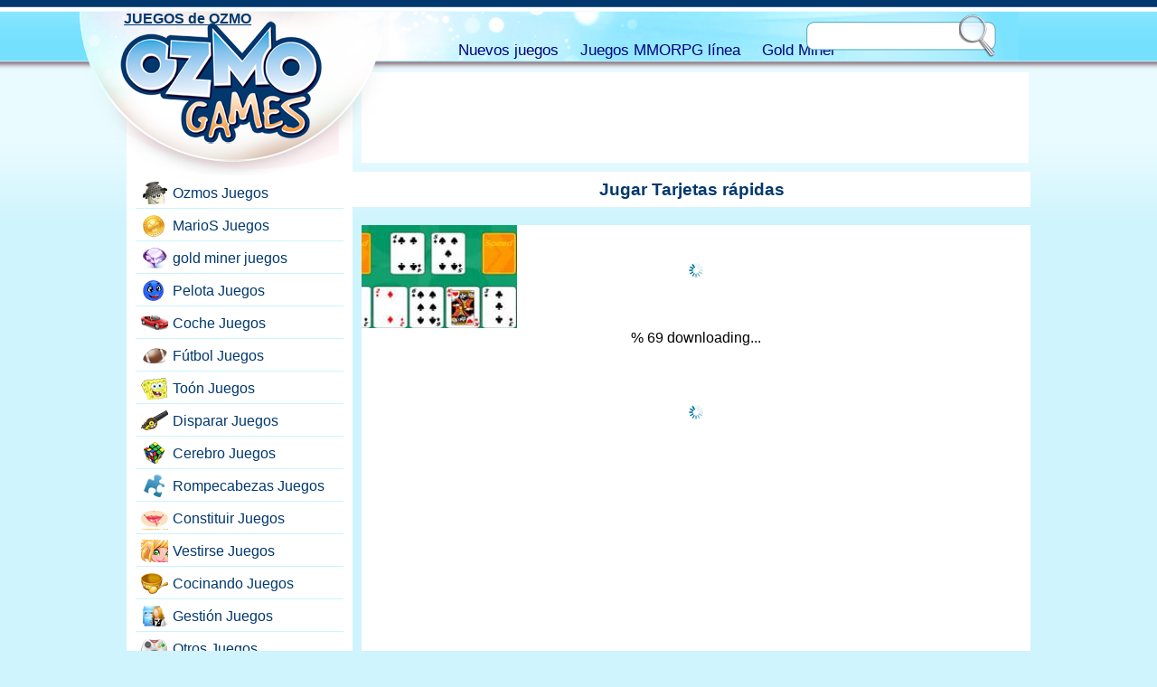

--- FILE ---
content_type: text/html; charset=UTF-8
request_url: https://www.ozmogames.com/games/others/fast-cards.play
body_size: 5506
content:
<!DOCTYPE HTML><html lang="es-US"><head><meta charset="utf-8"><base href="https://ozmogames.com/"><title>Jugar Tarjetas rápidas</title><meta name="description" content="Tarjetas rápidas Detalles del juego. Jugar Tarjetas rápidas juego en línea gratis, Este es un juego de cartas en el que debes ganar ayunar. Haga coincidir las cartas en el medio e intente vaciar la mano."><link rel="alternate" type="application/rss+xml" title="JUEGOS de OZMO" href="https://ozmogames.com/rss.xml">
<style>html,body,div,span,h1,h2,h3,h4,h5,h6,p,a,img,u,i,center,ol,ul,li,form,label,legend,embed{border:0;font-size:1em;font:inherit;vertical-align:baseline;margin:0;padding:0}body{line-height:1;font-family:Arial,sans-serif;font-size:1em;background:#cff4fd url(https://ozmogames.com/tema/bg.png) repeat-x;margin:0;padding:0}p{line-height:180%}a{color:#00386e}a:hover{color:#135391}a img{border:none}#headw{width:98%;height:75px;position:absolute;top:0}#head{height:54px;background:#6edefd url(https://ozmogames.com/tema/nav.jpg) center top;width:1000px;position:relative;margin:13px auto 0}#nav{margin-left:50px;height:30px;width:500px;position:absolute;top:25px;left:330px;line-height:35px}#nav a{text-decoration:none;margin-right:20px;font-size:1.05em;color:navy}#nav a:hover{text-decoration:underline}#logo{background:url(https://ozmogames.com/tema/logo.png) no-repeat;width:315px;height:181px;position:absolute;left:-40px}#logorgh{background:url(https://ozmogames.com/tema/logo.png) no-repeat;background-position:right top;width:29px;height:115px;position:absolute;left:275px}#logo a{width:220px;height:150px;display:block;margin-left:50px}#src{width:210px;height:47px;position:absolute;right:20px;background:url(https://ozmogames.com/tema/src.png) no-repeat;top:3px;padding:5px 0 0 5px}#src form{margin:0;padding:0}#txt{border:0;float:left;width:157px;height:23px;line-height:23px;padding-left:5px;margin-top:6px;background:#fff}#btn{border:0;width:38px;height:35px;cursor:pointer;float:left;margin-left:3px;background:none}#page{width:1000px;overflow:hidden;margin:75px auto 0}#left{width:250px;float:left;overflow:hidden}#right{width:750px;float:right;overflow:hidden}#bar{width:250px;min-height:700px;background:#fff}#bar ul{padding-top:125px;width:230px;margin-left:10px;list-style:none}#bar ul li{height:25px;border-bottom:1px solid #c9f4ff;padding-bottom:5px;margin-bottom:5px}#bar ul li a{background:url(https://ozmogames.com/tema/icn.png) no-repeat;padding-left:40px;display:block;height:25px;line-height:25px;text-decoration:none;width:185px;border:1px solid #fff;border-radius:5px;background-position:5px 0}#bar ul li a:hover{background-color:#fcd1a8;border:1px solid #fcd1a8;border-radius:5px}#bar .g1{background-position:5px 0}#bar .g3{background-position:5px -25px}#bar .g4{background-position:5px -50px}#bar .g5{background-position:5px -75px}#bar .g6{background-position:5px -100px}#bar .g7{background-position:5px -125px}#bar .g8{background-position:5px -150px}#bar .g9{background-position:5px -175px}#bar .g10{background-position:5px -200px}#bar .g11{background-position:5px -225px}#bar .g12{background-position:5px -250px}#bar .g13{background-position:5px -275px}#bar .g14{background-position:5px -300px}#bar .g15{background-position:5px -325px}#bar .g16{background-position:5px -350px}#bar .g17{background-position:5px -375px}.lastgm{width:360px;height:313px;float:right;overflow:hidden;text-align:center}.lastgm img{width:345px;height:229px;border:1px solid #597da1;margin:6px auto;margin-bottom:10px}.lastgm h2{text-align:center;font-weight:700}.lastgm span{display:block}.gm{width:180px;float:left;text-align:center;margin-bottom:10px;height:146px;overflow:hidden}.gm img{border:1px solid #597da1}.gm span{display:block;font-size:0.6em;color:#444}#content{margin-top:10px}#content h1{font-size:1.2em;font-weight:700;color:#00386e}.header{text-align:center;background:#fff;margin-bottom:5px;padding:10px 0}.header p{padding:5px}.body{background:#fff;overflow:hidden;margin-left:10px;min-height:700px;padding:10px}#foot{height:90px;background:navy url(https://ozmogames.com/tema/foot.gif) repeat-x;margin-top:20px;color:#fff}#foot a{color:#fff}#foot .ft{width:800px;height:90px;padding-top:5px;margin:0 auto}#foot .ft p{text-align:center}.oz{width:108px;height:66px;background:url(https://ozmogames.com/tema/ozmo.png) no-repeat;display:block;float:left;margin-right:10px}.adv_mid{height:500px;width:750px}.adv1{width:336px;height:280px;background:#fff;margin:100px auto 30px}.desc{background:#fff;margin-left:10px;overflow:hidden;padding:10px}.desc h1{font-size:1.2em;margin:20px 0}.desc h2{font-size:1.1em;font-weight:700;color:#00386e}.playw{height:50px;padding-top:50px;text-align:center}.play{width:86px;height:45px;background:url(https://ozmogames.com/tema/play.png) no-repeat;display:block;margin:0 auto}.oyna{width:86px;height:45px;background:url(https://ozmogames.com/tema/oyna.png) no-repeat;display:block;margin:0 auto}.play_mid{width:740px;height:555px;background:#fff;position:relative;margin:0 auto 0 10px}#gamewrap{position:absolute;z-index:100}.others{background:#fff;overflow:hidden;margin:5px 0 0 10px;padding:10px 0 0 10px}.others div{width:112px;float:left;text-align:center;margin-right:10px;margin-bottom:10px;height:75px;overflow:hidden}.lft_games{background:#fff;overflow:hidden;margin:5px 0;padding:10px 0 0 10px}.lft_games div{width:112px;float:left;text-align:center;margin-right:5px;margin-bottom:5px;height:75px;overflow:hidden}.lft_games h2{font-size:1.1em;color:#00386E;font-weight:700}.gamesquar{width:740px;height:555px;position:relative;top:0}.hideload{width:1px;height:1px;overflow:hidden;background:#fff;top:-5000px;position:absolute}#waiter .img{width:172px;height:114px;display:block;margin:0 auto}#gerisay{width:200px;height:20px;display:block;text-align:center;margin:0 auto}.mmog{border-top:1px solid #ccc;width:98%;min-height:150px;overflow:hidden;padding-top:10px;margin:10px 0}.mmog h2{font-size:1.1em;margin:0}.mmog p{margin:0;padding:5px}.mmog a{text-decoration:none}.mmog a img{border:1px solid #ccc;width:200px;height:150px;float:left;margin-right:10px}.mmog a:hover img{border:1px solid red}.mmog a:hover{color:red}.mmog strong{display:block;height:20px;text-align:center;overflow:hidden}.pgn{display:block;height:30px;width:680px;clear:left;margin:6px auto}.pgn a{font-size:1.1em;background:#EEE no-repeat;overflow:hidden;text-align:center;float:left;margin-right:5px;text-decoration:none;color:#444;line-height:25px;font-weight:700;border:1px solid #CCC;padding:2px 8px}.pgn a:hover{background-color:#fbc998;color:#444}.pgn a.aktifsayfa,.pgn a.aktifsayfa:hover{background-color:#57b2e5;color:#EEE;cursor:default}.pgn .index{font-size:.9em}.desc_ads_336{width:336px;height:280px;float:right;margin-left:10px;margin-bottom:50px}.play_ads_728{height:90px;background:#fff;margin:5px 0 0 10px;padding:5px;width:728px}.leftad160{padding-top:130px;padding-bottom:10px}.desc_dip_336{width:336px;height:280px;margin:10px}.pad{padding:20px}.bod{background:#fff;overflow:hidden;margin:5px 0 0 10px;padding:10px 0 0 10px}.bod_thin{background:#fff;overflow:hidden;margin:0 0 0 10px;padding:5px}.gtags a{margin-right:7px}.lastup{color:#888}#ozmosa{width:200px;height:200px;margin:0 auto;padding:20px 0}.yok{display:none}.lastgm a:hover img,.gm a:hover img,.others a:hover img,.lft_games a:hover img{border:1px solid #f6a250}.lastgm a,.gm a{line-height:.8em;font-size:.85em;text-decoration:none;color:#00386e;font-weight:500}.lastgm a:hover,.gm a:hover{color:#f6a250;text-decoration:underline}.play:hover,.oyna:hover{background-position:0 -45px}.others img,.lft_games img{border:1px solid #597da1;width:110px;height:73px}#waiter,
#ozmoska{width:auto;height:100px;margin:0 auto; background-image: url(https://ozmogames.com/ajax.gif);background-repeat:no-repeat; background-position: center center ; margin-top: 20px}#bar .g101{background-position:5px -400px}#bar .g102{background-position:5px -425px}#bar .g103{background-position:5px -450px}#bar .g104{background-position:5px -475px}#mmorpg{width:230px;margin-left:10px;overflow:hidden}#mmorpg div{height:115px;margin-bottom:7px;width:230}#mmorpg h2{text-align:center;font-weight:bold;margin-bottom:3px;background:navy;color:#FFF;padding:3px 0}#mmorpg ul{margin:0 ;padding:0 }#mmorpg ul li a{background:url(https://ozmogames.com/tema/mm_icn.png) no-repeat }#mmorpg .mmp_1{background-position:5px 0px }#mmorpg .mmp_2{background-position:5px -25px }#mmorpg .mmp_3{background-position:5px -50px }#mmorpg .mmp_4{background-position:5px -75px }.adsCat{width:336px;height:280px;margin:10px;margin-bottom:1em}.double300{width:100%;height:250px}.double300 div{width:300px;height:250px;float:left}double300b{margin-left:10px}.ikiparca{display:block;width:50%;float:left}
.downlink{margin-bottom: 10px; margin-right: 10px; display: inline-block}
.downlink .img{width: 200px; height: 70px}

@media only screen and (max-width:767px){
body{background:#fff}
.oz{background:#000;line-height:1.5em;text-align:center}
.adsCat{height:inherit;width:100%}
#headw{overflow:hidden;height:95px;width:100%}
#head{width:100%;height:95px}
#logo{background-image:none;left:-10px;width:45%;height:58px;overflow:hidden;margin-top:10px}
#logo a{margin-left:15px;text-decoration:none; display:block;background:url(https://ozmogames.com/tema/logomini.png) no-repeat 0px 15px;height:56px;width:80%}
#logo a:hover{text-decoration:underline}
#head{width:100%;margin:3px auto 0}#logorgh{display:none}
#nav{bottom:0px;top:60px;right:0;left:inherit;text-align:left;margin-left:10px;width:90%;height: auto}
#nav a{margin-right:15px}#src{margin-right:0}#right{width:100%}#left{width:100%}#page{width:100%}.body{min-height:300px;width:100%;margin-left:0;padding:0}.gm{height:160px}.gm a{padding:5px 0;font-size:.6em;line-height:1em}.gm img{margin-bottom:.5em;width:172px;height:114px }.pgn{padding-left:20px}#bar{width:100%}#bar ul{width:99%}#bar ul li{width:50%;float:left;margin-bottom:10px}#mmorpg{width:100%}#mmorpg div{width:50%;float:left}#foot{height:inherit;margin-top:10px;background-image:none;padding-bottom:20px}#foot .ft{height:inherit;width:100%}.play_ads_728{width:336px;height:280px}
.play_mid{width: 100%}.pgn a{margin-right:10px}.double300b{margin-top:10px;margin-left:0}
#waiter .img{margin:0 auto;height:auto; width:auto}
#ozmoska{width:auto;height:50px; margin-top:5px}
.downlink img{width:150px; height:53px}
#content{margin-top:50px}
#foot{height:auto;background:navy;margin-top:10px;color:#fff}
.others{height:auto}
}
@media only screen and (max-width:488px){
#content{margin-top:100px}
#logo,#nav,#src,#head{display:block;width:100%;height:auto;position:relative;float:left;clear:both;margin:0;padding:0}
#headw{height:auto}
#head{background:#fff}
#nav{top:10px;left:10px}
#nav a{margin-right:10px}
#src{height:47px;margin-right:0;right:0;width:210px;margin:0 auto;margin-left:10px}
#txt{margin-top:10px;margin-left:5px}
#logo a{width:150px;margin:0 auto;margin-top:10px}
#bar ul li{width:100%}
#bar ul li a{width:95%}
}
</style><meta name="viewport" content="width=device-width,initial-scale=1,user-scalable=yes,maximum-scale=10">
<meta charset="utf-8"><base href="https://ozmogames.com/">
</head><body><div id="page"><div id="right"><div class="play_ads_728"><script async src="https://pagead2.googlesyndication.com/pagead/js/adsbygoogle.js"></script><!-- Ozmo_728 --><ins class="adsbygoogle"
style="display:inline-block;width:728px;height:90px"
data-ad-client="ca-pub-9091658983819420"
data-ad-slot="6938100601"></ins><script>(adsbygoogle = window.adsbygoogle || []).push({});</script></div>
<div id="content"><div class="header">
<h1>Jugar Tarjetas rápidas</h1>
</div><div class="play_mid">
<div id="game_container"><div id="waiter">
<img src="https://ozmogames.com/up/img/12p.jpg" alt="Tarjetas rápidas">
<span id="gerisay">Tarjetas rápidas Cargando Juego...</span>
<div id="ozmoska"><div id="ozmoskat"></div></div>
</div>
<div id="gamewrap" class="hideload"><div id="gamer"></div></div>
</div></div>
<div class="others"><div><a href="https://ozmogames.com/games/others/mistletoe-kiss.game"><img src="https://ozmogames.com/up/img/5bn.jpg" alt="Beso de muérdago"></a></div><div><a href="https://ozmogames.com/games/others/pet-fun.game"><img src="https://ozmogames.com/up/img/4cp.jpg" alt="Diversión de mascotas"></a></div><div><a href="https://ozmogames.com/games/others/angry-bird-grid.game"><img src="https://ozmogames.com/up/img/495.jpg" alt="Grid de pájaro enojado"></a></div><div><a href="https://ozmogames.com/games/others/picnic-kissing.game"><img src="https://ozmogames.com/up/img/5bk.jpg" alt="Besos de picnic"></a></div><div><a href="https://ozmogames.com/games/others/match-monsters.game"><img src="https://ozmogames.com/up/img/589.jpg" alt="Match Monsters"></a></div><div><a href="https://ozmogames.com/games/others/3d-snake.game"><img src="https://ozmogames.com/up/img/45l.jpg" alt="Serpiente 3d"></a></div><div><a href="https://ozmogames.com/games/others/mr-bean-hairdresser.game"><img src="https://ozmogames.com/up/img/44p.jpg" alt="Mr Hairdresser"></a></div><div><a href="https://ozmogames.com/games/others/angry-cannon-birds.game"><img src="https://ozmogames.com/up/img/598.jpg" alt="Pájaros de cañón enojado"></a></div><div><a href="https://ozmogames.com/games/others/sad-monkeys.game"><img src="https://ozmogames.com/up/img/450.jpg" alt="Monos tristes"></a></div><div><a href="https://ozmogames.com/games/others/spin-chair.game"><img src="https://ozmogames.com/up/img/57t.jpg" alt="Silla giratoria"></a></div></div><div class="play_ads_728"><script async src="https://pagead2.googlesyndication.com/pagead/js/adsbygoogle.js"></script><!-- Ozmo_728 --><ins class="adsbygoogle"
style="display:inline-block;width:728px;height:90px"
data-ad-client="ca-pub-9091658983819420"
data-ad-slot="6938100601"></ins><script>(adsbygoogle = window.adsbygoogle || []).push({});</script></div><div class="others"><div><a href="https://ozmogames.com/games/puzzle/peter-pan-tiles.game"><img src="https://ozmogames.com/up/img/568.jpg" alt="Peter Pan Tiles"></a></div><div><a href="https://ozmogames.com/games/others/batman-runaway.game"><img src="https://ozmogames.com/up/img/403.jpg" alt=" Batman FURAWAY"></a></div><div><a href="https://ozmogames.com/games/cooking/banana-lollies.game"><img src="https://ozmogames.com/up/img/2nl.jpg" alt="Bolos de plátano"></a></div><div><a href="https://ozmogames.com/games/dress-up/nymph.game"><img src="https://ozmogames.com/up/img/1e9.jpg" alt="Ninfa"></a></div><div><a href="https://ozmogames.com/games/management/farm-mania-2.game"><img src="https://ozmogames.com/up/img/1q2.jpg" alt="Mania de la granja 2"></a></div><div><a href="https://ozmogames.com/games/make-up/make-up-car.game"><img src="https://ozmogames.com/up/img/208.jpg" alt="Coche de maquillaje"></a></div><div><a href="https://ozmogames.com/games/management/busy-restaurant.game"><img src="https://ozmogames.com/up/img/2m6.jpg" alt="Restaurante ocupado"></a></div><div><a href="https://ozmogames.com/games/car-drive/race-choppers.game"><img src="https://ozmogames.com/up/img/nf.jpg" alt="Choppers de carrera"></a></div><div><a href="https://ozmogames.com/games/dress-up/barbie-autumn-fashion.game"><img src="https://ozmogames.com/up/img/1fn.jpg" alt="Moda de otoño de Barbie"></a></div><div><a href="https://ozmogames.com/games/football-sport/billiards-fun.game"><img src="https://ozmogames.com/up/img/3mf.jpg" alt="Diversión de billar"></a></div></div><div class="play_ads_728"><script async src="https://pagead2.googlesyndication.com/pagead/js/adsbygoogle.js"></script><!-- Ozmo_728 --><ins class="adsbygoogle"
style="display:inline-block;width:728px;height:90px"
data-ad-client="ca-pub-9091658983819420"
data-ad-slot="6938100601"></ins><script>(adsbygoogle = window.adsbygoogle || []).push({});</script></div>
<div class="bod">
<p>Otros juegos como: <a href="https://ozmogames.com/games//"></a></p>
<p><strong>Jugar Tarjetas rápidas Juego</strong>. Jugar Tarjetas rápidas juego gratis en línea. jugar como juego flash</p>
</div>
</div>
<script type="text/javascript" src="https://ozmogames.com/js/jquery.js"></script><script type="text/javascript" src="https://ozmogames.com/js/swfobj.js"></script><script>var yuz=80;var dt='https://ozmogames.com/'+'up'+l+sw+l+'12p'+nok+sw;
swfobject.createSWF({ data:dt, width:"740", height:"555" },{}, "gamer");
var ilkint=setInterval("yukleme()",300);
</script>
<script src="https://unpkg.com/@ruffle-rs/ruffle"></script>
</div>
	<div id="left">
    	<div id="bar">
        	<ul>
        		<li><a href="https://ozmogames.com/games/ozmo/" class="g1">Ozmos Juegos</a></li><li><a href="https://ozmogames.com/games/super-mario/" class="g3">MarioS Juegos</a></li><li><a href="https://gold-miner-games.com/goldminer/" class="g17">gold miner juegos</a></li><li><a href="https://ozmogames.com/games/ball/" class="g4">Pelota Juegos</a></li><li><a href="https://ozmogames.com/games/car-drive/" class="g5">Coche Juegos</a></li><li><a href="https://ozmogames.com/games/football-sport/" class="g6">Fútbol Juegos</a></li><li><a href="https://ozmogames.com/games/toon/" class="g7">Toón Juegos</a></li><li><a href="https://ozmogames.com/games/shoot-hit/" class="g8">Disparar Juegos</a></li><li><a href="https://ozmogames.com/games/skill-brain/" class="g9">Cerebro Juegos</a></li><li><a href="https://ozmogames.com/games/puzzle/" class="g10">Rompecabezas Juegos</a></li><li><a href="https://ozmogames.com/games/make-up/" class="g11">Constituir Juegos</a></li><li><a href="https://ozmogames.com/games/dress-up/" class="g12">Vestirse Juegos</a></li><li><a href="https://ozmogames.com/games/cooking/" class="g13">Cocinando Juegos</a></li><li><a href="https://ozmogames.com/games/management/" class="g14">Gestión Juegos</a></li><li><a href="https://ozmogames.com/games/others/" class="g15">Otros Juegos</a></li><li><a href="https://ozmogames.com/games/adventure/" class="g16">Aventura Juegos</a></li><li><a href="https://ozmogames.com/games/gold-jewelry/" class="g17">Joyas de oro Juegos</a></li>				<li><a href="https://ozmogames.com/online-games/pink-games.htm" class="g103">Rosa Juegos</a></li>
				<li><a href="https://ozmogames.com/online-games/color-games.htm" class="g102">Color Juegos</a></li>
				<li><a href="https://ozmogames.com/online-games/girl-games.htm" class="g101">Chica Juegos</a></li>
        </ul>					<div id="mmorpg">
					<h2>Juegos de MMORPG en línea</h2>
<ul>
<li><a class="mmp_1" href="https://ozmogames.com/online-mmorpg-games/4story.rpg">Gratis Mmorpg 4story</a></li>
<li><a class="mmp_2" href="https://gold-miner-games.com/ara/">gold miner</a></li>
<li><a class="mmp_2" href="https://ozmogames.com/online-mmorpg-games/planetside-2.rpg">Mmorpg War Planetside</a></li>
<li><a class="mmp_3" href="https://ozmogames.com/online-mmorpg-games/tera-the-exiled-realm-of-arborea.rpg">Mmorpg Tera enLínea</a></li>
<li><a class="mmp_4" href="https://ozmogames.com/online-mmorpg-games/aika.rpg">enLínea PvP Mmorpg</a></li>
</ul>
					</div>
		            
        </div>
    </div></div>
<div id="headw">
    <div id="head">
        <div id="logo">
            <a href="https://ozmogames.com/"><strong>JUEGOS de OZMO</strong></a>
        </div><div id="logorgh"></div>
        <div id="nav">
            <a href="https://ozmogames.com/new-free-games/">Nuevos juegos</a>
            <a href="https://ozmogames.com/online-mmorpg-games/">Juegos MMORPG línea</a>
            <a href="https://gold-miner-games.com/">Gold Miner</a>
        </div>
        <div id="src">
            <form name="form1" method="post" action="https://ozmogames.com/find/">
            	<label><input type="text" name="txt" id="txt" aria-label="search text"></label>
            	<input type="submit" name="btn" id="btn" value="" aria-label="search button">
            </form>
        </div>
    </div>
</div>
<div id="foot">
	<div class="ft">
    	<a href="https://ozmogames.com/" class="oz"><strong>JUEGOS de OZMO</strong></a>
        <p>Ozmo Games y Gamikro <a href="https://www.gamikro.com/">Gamikro</a> son la página más rica del equipo de creación de juegos Gold Miner. Juega gratis a todos los juegos de minería de oro en línea. También puedes obtener información sobre nuevos juegos mmorpg en línea en <a href="https://gold-miner-games.com/"><strong>gold miner</strong></a> en bitcoin como juegos de minería página dorada, como en este juego de <a href="https://bubblepopball.com/">bubble game</a>.
        </p>
    </div>
</div><script defer src="https://static.cloudflareinsights.com/beacon.min.js/vcd15cbe7772f49c399c6a5babf22c1241717689176015" integrity="sha512-ZpsOmlRQV6y907TI0dKBHq9Md29nnaEIPlkf84rnaERnq6zvWvPUqr2ft8M1aS28oN72PdrCzSjY4U6VaAw1EQ==" data-cf-beacon='{"version":"2024.11.0","token":"622903bb53bb418a93a37266b747dca8","r":1,"server_timing":{"name":{"cfCacheStatus":true,"cfEdge":true,"cfExtPri":true,"cfL4":true,"cfOrigin":true,"cfSpeedBrain":true},"location_startswith":null}}' crossorigin="anonymous"></script>
</body></html>

--- FILE ---
content_type: text/html; charset=utf-8
request_url: https://www.google.com/recaptcha/api2/aframe
body_size: 269
content:
<!DOCTYPE HTML><html><head><meta http-equiv="content-type" content="text/html; charset=UTF-8"></head><body><script nonce="zkT8hVyLrYIWEZbsXziCbA">/** Anti-fraud and anti-abuse applications only. See google.com/recaptcha */ try{var clients={'sodar':'https://pagead2.googlesyndication.com/pagead/sodar?'};window.addEventListener("message",function(a){try{if(a.source===window.parent){var b=JSON.parse(a.data);var c=clients[b['id']];if(c){var d=document.createElement('img');d.src=c+b['params']+'&rc='+(localStorage.getItem("rc::a")?sessionStorage.getItem("rc::b"):"");window.document.body.appendChild(d);sessionStorage.setItem("rc::e",parseInt(sessionStorage.getItem("rc::e")||0)+1);localStorage.setItem("rc::h",'1768539550121');}}}catch(b){}});window.parent.postMessage("_grecaptcha_ready", "*");}catch(b){}</script></body></html>